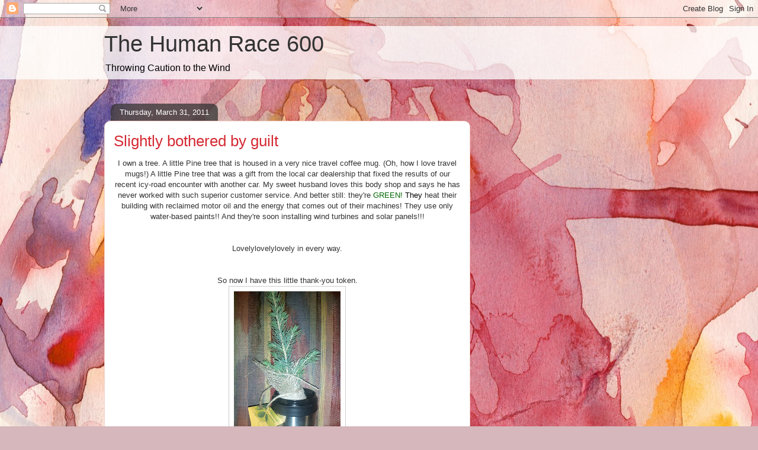

--- FILE ---
content_type: text/html; charset=UTF-8
request_url: https://thehumanrace600.blogspot.com/2011/03/slightly-bothered-by-guilt.html?showComment=1301570896137
body_size: 14046
content:
<!DOCTYPE html>
<html class='v2' dir='ltr' lang='en'>
<head>
<link href='https://www.blogger.com/static/v1/widgets/335934321-css_bundle_v2.css' rel='stylesheet' type='text/css'/>
<meta content='width=1100' name='viewport'/>
<meta content='text/html; charset=UTF-8' http-equiv='Content-Type'/>
<meta content='blogger' name='generator'/>
<link href='https://thehumanrace600.blogspot.com/favicon.ico' rel='icon' type='image/x-icon'/>
<link href='http://thehumanrace600.blogspot.com/2011/03/slightly-bothered-by-guilt.html' rel='canonical'/>
<link rel="alternate" type="application/atom+xml" title="The Human Race 600 - Atom" href="https://thehumanrace600.blogspot.com/feeds/posts/default" />
<link rel="alternate" type="application/rss+xml" title="The Human Race 600 - RSS" href="https://thehumanrace600.blogspot.com/feeds/posts/default?alt=rss" />
<link rel="service.post" type="application/atom+xml" title="The Human Race 600 - Atom" href="https://www.blogger.com/feeds/4509837894723271120/posts/default" />

<link rel="alternate" type="application/atom+xml" title="The Human Race 600 - Atom" href="https://thehumanrace600.blogspot.com/feeds/7911984654051392214/comments/default" />
<!--Can't find substitution for tag [blog.ieCssRetrofitLinks]-->
<link href='https://blogger.googleusercontent.com/img/b/R29vZ2xl/AVvXsEgWulaye65PdCS-sZ7q1tRmOc4LWxxjDPuQWx_jMcqCYBcIIousKhOUhR-oSsavSnG8NRFd5z1kreOQZmgJW2Y9q024dV5t75_3dp4EtMroHxlQiP8tjfo6PgEFnMF_pOT6xgUMuut3r0A/s320/tree.jpg' rel='image_src'/>
<meta content='http://thehumanrace600.blogspot.com/2011/03/slightly-bothered-by-guilt.html' property='og:url'/>
<meta content='Slightly bothered by guilt' property='og:title'/>
<meta content='I own a tree. A little Pine tree that is housed in a very nice travel coffee mug. (Oh, how I love travel mugs!) A little Pine tree that was ...' property='og:description'/>
<meta content='https://blogger.googleusercontent.com/img/b/R29vZ2xl/AVvXsEgWulaye65PdCS-sZ7q1tRmOc4LWxxjDPuQWx_jMcqCYBcIIousKhOUhR-oSsavSnG8NRFd5z1kreOQZmgJW2Y9q024dV5t75_3dp4EtMroHxlQiP8tjfo6PgEFnMF_pOT6xgUMuut3r0A/w1200-h630-p-k-no-nu/tree.jpg' property='og:image'/>
<title>The Human Race 600: Slightly bothered by guilt</title>
<style id='page-skin-1' type='text/css'><!--
/*
-----------------------------------------------
Blogger Template Style
Name:     Awesome Inc.
Designer: Tina Chen
URL:      tinachen.org
----------------------------------------------- */
/* Content
----------------------------------------------- */
body {
font: normal normal 13px Arial, Tahoma, Helvetica, FreeSans, sans-serif;
color: #333333;
background: #d5b7bc url(//themes.googleusercontent.com/image?id=0BwVBOzw_-hbMOGFhZWQ3YjgtZGZiZC00ODlhLWFkNmQtMzRmZmQzMjAxNTY0) repeat-x fixed center center /* Credit:jusant (http://www.istockphoto.com/googleimages.php?id=5359589&amp;platform=blogger) */;
}
html body .content-outer {
min-width: 0;
max-width: 100%;
width: 100%;
}
a:link {
text-decoration: none;
color: #d52a33;
}
a:visited {
text-decoration: none;
color: #7d181e;
}
a:hover {
text-decoration: underline;
color: #d52a33;
}
.body-fauxcolumn-outer .cap-top {
position: absolute;
z-index: 1;
height: 276px;
width: 100%;
background: transparent none repeat-x scroll top left;
_background-image: none;
}
/* Columns
----------------------------------------------- */
.content-inner {
padding: 0;
}
.header-inner .section {
margin: 0 16px;
}
.tabs-inner .section {
margin: 0 16px;
}
.main-inner {
padding-top: 60px;
}
.main-inner .column-center-inner,
.main-inner .column-left-inner,
.main-inner .column-right-inner {
padding: 0 5px;
}
*+html body .main-inner .column-center-inner {
margin-top: -60px;
}
#layout .main-inner .column-center-inner {
margin-top: 0;
}
/* Header
----------------------------------------------- */
.header-outer {
margin: 14px 0 10px 0;
background: transparent url(//www.blogblog.com/1kt/awesomeinc/header_gradient_artsy.png) repeat scroll 0 0;
}
.Header h1 {
font: normal normal 38px Arial, Tahoma, Helvetica, FreeSans, sans-serif;
color: #333333;
text-shadow: 0 0 -1px #000000;
}
.Header h1 a {
color: #333333;
}
.Header .description {
font: normal normal 16px Arial, Tahoma, Helvetica, FreeSans, sans-serif;
color: #000000;
}
.header-inner .Header .titlewrapper,
.header-inner .Header .descriptionwrapper {
padding-left: 0;
padding-right: 0;
margin-bottom: 0;
}
.header-inner .Header .titlewrapper {
padding-top: 9px;
}
/* Tabs
----------------------------------------------- */
.tabs-outer {
overflow: hidden;
position: relative;
background: transparent url(//www.blogblog.com/1kt/awesomeinc/tabs_gradient_artsy.png) repeat scroll 0 0;
}
#layout .tabs-outer {
overflow: visible;
}
.tabs-cap-top, .tabs-cap-bottom {
position: absolute;
width: 100%;
border-top: 1px solid #ce5f70;
}
.tabs-cap-bottom {
bottom: 0;
}
.tabs-inner .widget li a {
display: inline-block;
margin: 0;
padding: .6em 1.5em;
font: normal normal 13px Arial, Tahoma, Helvetica, FreeSans, sans-serif;
color: #ffffff;
border-top: 1px solid #ce5f70;
border-bottom: 1px solid #ce5f70;
border-left: 1px solid #ce5f70;
height: 16px;
line-height: 16px;
}
.tabs-inner .widget li:last-child a {
border-right: 1px solid #ce5f70;
}
.tabs-inner .widget li.selected a, .tabs-inner .widget li a:hover {
background: #000000 url(//www.blogblog.com/1kt/awesomeinc/tabs_gradient_artsy.png) repeat-x scroll 0 -100px;
color: #ffffff;
}
/* Headings
----------------------------------------------- */
h2 {
font: normal bold 14px Arial, Tahoma, Helvetica, FreeSans, sans-serif;
color: #ffffff;
}
/* Widgets
----------------------------------------------- */
.main-inner .section {
margin: 0 27px;
padding: 0;
}
.main-inner .column-left-outer,
.main-inner .column-right-outer {
margin-top: 0;
}
#layout .main-inner .column-left-outer,
#layout .main-inner .column-right-outer {
margin-top: 0;
}
.main-inner .column-left-inner,
.main-inner .column-right-inner {
background: transparent url(//www.blogblog.com/1kt/awesomeinc/tabs_gradient_artsy.png) repeat 0 0;
-moz-box-shadow: 0 0 0 rgba(0, 0, 0, .2);
-webkit-box-shadow: 0 0 0 rgba(0, 0, 0, .2);
-goog-ms-box-shadow: 0 0 0 rgba(0, 0, 0, .2);
box-shadow: 0 0 0 rgba(0, 0, 0, .2);
-moz-border-radius: 10px;
-webkit-border-radius: 10px;
-goog-ms-border-radius: 10px;
border-radius: 10px;
}
#layout .main-inner .column-left-inner,
#layout .main-inner .column-right-inner {
margin-top: 0;
}
.sidebar .widget {
font: normal normal 13px Arial, Tahoma, Helvetica, FreeSans, sans-serif;
color: #ffffff;
}
.sidebar .widget a:link {
color: #dab7bc;
}
.sidebar .widget a:visited {
color: #dac399;
}
.sidebar .widget a:hover {
color: #dab7bc;
}
.sidebar .widget h2 {
text-shadow: 0 0 -1px #000000;
}
.main-inner .widget {
background-color: transparent;
border: 1px solid transparent;
padding: 0 0 15px;
margin: 20px -16px;
-moz-box-shadow: 0 0 0 rgba(0, 0, 0, .2);
-webkit-box-shadow: 0 0 0 rgba(0, 0, 0, .2);
-goog-ms-box-shadow: 0 0 0 rgba(0, 0, 0, .2);
box-shadow: 0 0 0 rgba(0, 0, 0, .2);
-moz-border-radius: 10px;
-webkit-border-radius: 10px;
-goog-ms-border-radius: 10px;
border-radius: 10px;
}
.main-inner .widget h2 {
margin: 0 -0;
padding: .6em 0 .5em;
border-bottom: 1px solid transparent;
}
.footer-inner .widget h2 {
padding: 0 0 .4em;
border-bottom: 1px solid transparent;
}
.main-inner .widget h2 + div, .footer-inner .widget h2 + div {
border-top: 0 solid transparent;
padding-top: 8px;
}
.main-inner .widget .widget-content {
margin: 0 -0;
padding: 7px 0 0;
}
.main-inner .widget ul, .main-inner .widget #ArchiveList ul.flat {
margin: -8px -15px 0;
padding: 0;
list-style: none;
}
.main-inner .widget #ArchiveList {
margin: -8px 0 0;
}
.main-inner .widget ul li, .main-inner .widget #ArchiveList ul.flat li {
padding: .5em 15px;
text-indent: 0;
color: #ffffff;
border-top: 0 solid transparent;
border-bottom: 1px solid transparent;
}
.main-inner .widget #ArchiveList ul li {
padding-top: .25em;
padding-bottom: .25em;
}
.main-inner .widget ul li:first-child, .main-inner .widget #ArchiveList ul.flat li:first-child {
border-top: none;
}
.main-inner .widget ul li:last-child, .main-inner .widget #ArchiveList ul.flat li:last-child {
border-bottom: none;
}
.post-body {
position: relative;
}
.main-inner .widget .post-body ul {
padding: 0 2.5em;
margin: .5em 0;
list-style: disc;
}
.main-inner .widget .post-body ul li {
padding: 0.25em 0;
margin-bottom: .25em;
color: #333333;
border: none;
}
.footer-inner .widget ul {
padding: 0;
list-style: none;
}
.widget .zippy {
color: #ffffff;
}
/* Posts
----------------------------------------------- */
body .main-inner .Blog {
padding: 0;
margin-bottom: 1em;
background-color: transparent;
border: none;
-moz-box-shadow: 0 0 0 rgba(0, 0, 0, 0);
-webkit-box-shadow: 0 0 0 rgba(0, 0, 0, 0);
-goog-ms-box-shadow: 0 0 0 rgba(0, 0, 0, 0);
box-shadow: 0 0 0 rgba(0, 0, 0, 0);
}
.main-inner .section:last-child .Blog:last-child {
padding: 0;
margin-bottom: 1em;
}
.main-inner .widget h2.date-header {
margin: 0 -15px 1px;
padding: 0 0 0 0;
font: normal normal 13px Arial, Tahoma, Helvetica, FreeSans, sans-serif;
color: #ffffff;
background: transparent url(//www.blogblog.com/1kt/awesomeinc/tabs_gradient_artsy.png) repeat fixed center center;
border-top: 0 solid transparent;
border-bottom: 1px solid transparent;
-moz-border-radius-topleft: 10px;
-moz-border-radius-topright: 10px;
-webkit-border-top-left-radius: 10px;
-webkit-border-top-right-radius: 10px;
border-top-left-radius: 10px;
border-top-right-radius: 10px;
position: absolute;
bottom: 100%;
left: 25px;
text-shadow: 0 0 -1px #000000;
}
.main-inner .widget h2.date-header span {
font: normal normal 13px Arial, Tahoma, Helvetica, FreeSans, sans-serif;
display: block;
padding: .5em 15px;
border-left: 0 solid transparent;
border-right: 0 solid transparent;
}
.date-outer {
position: relative;
margin: 60px 0 20px;
padding: 0 15px;
background-color: #ffffff;
border: 1px solid #f4d3cc;
-moz-box-shadow: 0 0 0 rgba(0, 0, 0, .2);
-webkit-box-shadow: 0 0 0 rgba(0, 0, 0, .2);
-goog-ms-box-shadow: 0 0 0 rgba(0, 0, 0, .2);
box-shadow: 0 0 0 rgba(0, 0, 0, .2);
-moz-border-radius: 10px;
-webkit-border-radius: 10px;
-goog-ms-border-radius: 10px;
border-radius: 10px;
}
.date-outer:first-child {
margin-top: 0;
}
.date-outer:last-child {
margin-bottom: 0;
-moz-border-radius-bottomleft: 0;
-moz-border-radius-bottomright: 0;
-webkit-border-bottom-left-radius: 0;
-webkit-border-bottom-right-radius: 0;
-goog-ms-border-bottom-left-radius: 0;
-goog-ms-border-bottom-right-radius: 0;
border-bottom-left-radius: 0;
border-bottom-right-radius: 0;
}
.date-posts {
margin: 0 -0;
padding: 0 0;
clear: both;
}
.post-outer, .inline-ad {
border-top: 1px solid #f4d3cc;
margin: 0 -0;
padding: 15px 0;
}
.post-outer {
padding-bottom: 10px;
}
.post-outer:first-child {
padding-top: 10px;
border-top: none;
}
.post-outer:last-child, .inline-ad:last-child {
border-bottom: none;
}
.post-body {
position: relative;
}
.post-body img {
padding: 8px;
background: #ffffff;
border: 1px solid #cccccc;
-moz-box-shadow: 0 0 0 rgba(0, 0, 0, .2);
-webkit-box-shadow: 0 0 0 rgba(0, 0, 0, .2);
box-shadow: 0 0 0 rgba(0, 0, 0, .2);
-moz-border-radius: 0;
-webkit-border-radius: 0;
border-radius: 0;
}
h3.post-title, h4 {
font: normal normal 26px Arial, Tahoma, Helvetica, FreeSans, sans-serif;
color: #d52a33;
}
h3.post-title a {
font: normal normal 26px Arial, Tahoma, Helvetica, FreeSans, sans-serif;
color: #d52a33;
}
h3.post-title a:hover {
color: #d52a33;
text-decoration: underline;
}
.post-header {
margin: 0 0 1em;
}
.post-body {
line-height: 1.4;
}
.post-outer h2 {
color: #333333;
}
.post-footer {
margin: 1.5em 0 0;
}
#blog-pager {
padding: 15px;
font-size: 120%;
background-color: #ffffff;
border: 1px solid transparent;
-moz-box-shadow: 0 0 0 rgba(0, 0, 0, .2);
-webkit-box-shadow: 0 0 0 rgba(0, 0, 0, .2);
-goog-ms-box-shadow: 0 0 0 rgba(0, 0, 0, .2);
box-shadow: 0 0 0 rgba(0, 0, 0, .2);
-moz-border-radius: 10px;
-webkit-border-radius: 10px;
-goog-ms-border-radius: 10px;
border-radius: 10px;
-moz-border-radius-topleft: 0;
-moz-border-radius-topright: 0;
-webkit-border-top-left-radius: 0;
-webkit-border-top-right-radius: 0;
-goog-ms-border-top-left-radius: 0;
-goog-ms-border-top-right-radius: 0;
border-top-left-radius: 0;
border-top-right-radius-topright: 0;
margin-top: 0;
}
.blog-feeds, .post-feeds {
margin: 1em 0;
text-align: center;
color: #333333;
}
.blog-feeds a, .post-feeds a {
color: #ffffff;
}
.blog-feeds a:visited, .post-feeds a:visited {
color: #ffffff;
}
.blog-feeds a:hover, .post-feeds a:hover {
color: #ffffff;
}
.post-outer .comments {
margin-top: 2em;
}
/* Comments
----------------------------------------------- */
.comments .comments-content .icon.blog-author {
background-repeat: no-repeat;
background-image: url([data-uri]);
}
.comments .comments-content .loadmore a {
border-top: 1px solid #ce5f70;
border-bottom: 1px solid #ce5f70;
}
.comments .continue {
border-top: 2px solid #ce5f70;
}
/* Footer
----------------------------------------------- */
.footer-outer {
margin: -0 0 -1px;
padding: 0 0 0;
color: #333333;
overflow: hidden;
}
.footer-fauxborder-left {
border-top: 1px solid transparent;
background: transparent url(//www.blogblog.com/1kt/awesomeinc/header_gradient_artsy.png) repeat scroll 0 0;
-moz-box-shadow: 0 0 0 rgba(0, 0, 0, .2);
-webkit-box-shadow: 0 0 0 rgba(0, 0, 0, .2);
-goog-ms-box-shadow: 0 0 0 rgba(0, 0, 0, .2);
box-shadow: 0 0 0 rgba(0, 0, 0, .2);
margin: 0 -0;
}
/* Mobile
----------------------------------------------- */
body.mobile {
background-size: 100% auto;
}
.mobile .body-fauxcolumn-outer {
background: transparent none repeat scroll top left;
}
*+html body.mobile .main-inner .column-center-inner {
margin-top: 0;
}
.mobile .main-inner .widget {
padding: 0 0 15px;
}
.mobile .main-inner .widget h2 + div,
.mobile .footer-inner .widget h2 + div {
border-top: none;
padding-top: 0;
}
.mobile .footer-inner .widget h2 {
padding: 0.5em 0;
border-bottom: none;
}
.mobile .main-inner .widget .widget-content {
margin: 0;
padding: 7px 0 0;
}
.mobile .main-inner .widget ul,
.mobile .main-inner .widget #ArchiveList ul.flat {
margin: 0 -15px 0;
}
.mobile .main-inner .widget h2.date-header {
left: 0;
}
.mobile .date-header span {
padding: 0.4em 0;
}
.mobile .date-outer:first-child {
margin-bottom: 0;
border: 1px solid #f4d3cc;
-moz-border-radius-topleft: 10px;
-moz-border-radius-topright: 10px;
-webkit-border-top-left-radius: 10px;
-webkit-border-top-right-radius: 10px;
-goog-ms-border-top-left-radius: 10px;
-goog-ms-border-top-right-radius: 10px;
border-top-left-radius: 10px;
border-top-right-radius: 10px;
}
.mobile .date-outer {
border-color: #f4d3cc;
border-width: 0 1px 1px;
}
.mobile .date-outer:last-child {
margin-bottom: 0;
}
.mobile .main-inner {
padding: 0;
}
.mobile .header-inner .section {
margin: 0;
}
.mobile .post-outer, .mobile .inline-ad {
padding: 5px 0;
}
.mobile .tabs-inner .section {
margin: 0 10px;
}
.mobile .main-inner .widget h2 {
margin: 0;
padding: 0;
}
.mobile .main-inner .widget h2.date-header span {
padding: 0;
}
.mobile .main-inner .widget .widget-content {
margin: 0;
padding: 7px 0 0;
}
.mobile #blog-pager {
border: 1px solid transparent;
background: transparent url(//www.blogblog.com/1kt/awesomeinc/header_gradient_artsy.png) repeat scroll 0 0;
}
.mobile .main-inner .column-left-inner,
.mobile .main-inner .column-right-inner {
background: transparent url(//www.blogblog.com/1kt/awesomeinc/tabs_gradient_artsy.png) repeat 0 0;
-moz-box-shadow: none;
-webkit-box-shadow: none;
-goog-ms-box-shadow: none;
box-shadow: none;
}
.mobile .date-posts {
margin: 0;
padding: 0;
}
.mobile .footer-fauxborder-left {
margin: 0;
border-top: inherit;
}
.mobile .main-inner .section:last-child .Blog:last-child {
margin-bottom: 0;
}
.mobile-index-contents {
color: #333333;
}
.mobile .mobile-link-button {
background: #d52a33 url(//www.blogblog.com/1kt/awesomeinc/tabs_gradient_artsy.png) repeat scroll 0 0;
}
.mobile-link-button a:link, .mobile-link-button a:visited {
color: #ffffff;
}
.mobile .tabs-inner .PageList .widget-content {
background: transparent;
border-top: 1px solid;
border-color: #ce5f70;
color: #ffffff;
}
.mobile .tabs-inner .PageList .widget-content .pagelist-arrow {
border-left: 1px solid #ce5f70;
}

--></style>
<style id='template-skin-1' type='text/css'><!--
body {
min-width: 960px;
}
.content-outer, .content-fauxcolumn-outer, .region-inner {
min-width: 960px;
max-width: 960px;
_width: 960px;
}
.main-inner .columns {
padding-left: 0;
padding-right: 310px;
}
.main-inner .fauxcolumn-center-outer {
left: 0;
right: 310px;
/* IE6 does not respect left and right together */
_width: expression(this.parentNode.offsetWidth -
parseInt("0") -
parseInt("310px") + 'px');
}
.main-inner .fauxcolumn-left-outer {
width: 0;
}
.main-inner .fauxcolumn-right-outer {
width: 310px;
}
.main-inner .column-left-outer {
width: 0;
right: 100%;
margin-left: -0;
}
.main-inner .column-right-outer {
width: 310px;
margin-right: -310px;
}
#layout {
min-width: 0;
}
#layout .content-outer {
min-width: 0;
width: 800px;
}
#layout .region-inner {
min-width: 0;
width: auto;
}
body#layout div.add_widget {
padding: 8px;
}
body#layout div.add_widget a {
margin-left: 32px;
}
--></style>
<style>
    body {background-image:url(\/\/themes.googleusercontent.com\/image?id=0BwVBOzw_-hbMOGFhZWQ3YjgtZGZiZC00ODlhLWFkNmQtMzRmZmQzMjAxNTY0);}
    
@media (max-width: 200px) { body {background-image:url(\/\/themes.googleusercontent.com\/image?id=0BwVBOzw_-hbMOGFhZWQ3YjgtZGZiZC00ODlhLWFkNmQtMzRmZmQzMjAxNTY0&options=w200);}}
@media (max-width: 400px) and (min-width: 201px) { body {background-image:url(\/\/themes.googleusercontent.com\/image?id=0BwVBOzw_-hbMOGFhZWQ3YjgtZGZiZC00ODlhLWFkNmQtMzRmZmQzMjAxNTY0&options=w400);}}
@media (max-width: 800px) and (min-width: 401px) { body {background-image:url(\/\/themes.googleusercontent.com\/image?id=0BwVBOzw_-hbMOGFhZWQ3YjgtZGZiZC00ODlhLWFkNmQtMzRmZmQzMjAxNTY0&options=w800);}}
@media (max-width: 1200px) and (min-width: 801px) { body {background-image:url(\/\/themes.googleusercontent.com\/image?id=0BwVBOzw_-hbMOGFhZWQ3YjgtZGZiZC00ODlhLWFkNmQtMzRmZmQzMjAxNTY0&options=w1200);}}
/* Last tag covers anything over one higher than the previous max-size cap. */
@media (min-width: 1201px) { body {background-image:url(\/\/themes.googleusercontent.com\/image?id=0BwVBOzw_-hbMOGFhZWQ3YjgtZGZiZC00ODlhLWFkNmQtMzRmZmQzMjAxNTY0&options=w1600);}}
  </style>
<link href='https://www.blogger.com/dyn-css/authorization.css?targetBlogID=4509837894723271120&amp;zx=f46c65fa-ff4e-4dc5-8e2f-a60a1fa99de1' media='none' onload='if(media!=&#39;all&#39;)media=&#39;all&#39;' rel='stylesheet'/><noscript><link href='https://www.blogger.com/dyn-css/authorization.css?targetBlogID=4509837894723271120&amp;zx=f46c65fa-ff4e-4dc5-8e2f-a60a1fa99de1' rel='stylesheet'/></noscript>
<meta name='google-adsense-platform-account' content='ca-host-pub-1556223355139109'/>
<meta name='google-adsense-platform-domain' content='blogspot.com'/>

</head>
<body class='loading variant-artsy'>
<div class='navbar section' id='navbar' name='Navbar'><div class='widget Navbar' data-version='1' id='Navbar1'><script type="text/javascript">
    function setAttributeOnload(object, attribute, val) {
      if(window.addEventListener) {
        window.addEventListener('load',
          function(){ object[attribute] = val; }, false);
      } else {
        window.attachEvent('onload', function(){ object[attribute] = val; });
      }
    }
  </script>
<div id="navbar-iframe-container"></div>
<script type="text/javascript" src="https://apis.google.com/js/platform.js"></script>
<script type="text/javascript">
      gapi.load("gapi.iframes:gapi.iframes.style.bubble", function() {
        if (gapi.iframes && gapi.iframes.getContext) {
          gapi.iframes.getContext().openChild({
              url: 'https://www.blogger.com/navbar/4509837894723271120?po\x3d7911984654051392214\x26origin\x3dhttps://thehumanrace600.blogspot.com',
              where: document.getElementById("navbar-iframe-container"),
              id: "navbar-iframe"
          });
        }
      });
    </script><script type="text/javascript">
(function() {
var script = document.createElement('script');
script.type = 'text/javascript';
script.src = '//pagead2.googlesyndication.com/pagead/js/google_top_exp.js';
var head = document.getElementsByTagName('head')[0];
if (head) {
head.appendChild(script);
}})();
</script>
</div></div>
<div class='body-fauxcolumns'>
<div class='fauxcolumn-outer body-fauxcolumn-outer'>
<div class='cap-top'>
<div class='cap-left'></div>
<div class='cap-right'></div>
</div>
<div class='fauxborder-left'>
<div class='fauxborder-right'></div>
<div class='fauxcolumn-inner'>
</div>
</div>
<div class='cap-bottom'>
<div class='cap-left'></div>
<div class='cap-right'></div>
</div>
</div>
</div>
<div class='content'>
<div class='content-fauxcolumns'>
<div class='fauxcolumn-outer content-fauxcolumn-outer'>
<div class='cap-top'>
<div class='cap-left'></div>
<div class='cap-right'></div>
</div>
<div class='fauxborder-left'>
<div class='fauxborder-right'></div>
<div class='fauxcolumn-inner'>
</div>
</div>
<div class='cap-bottom'>
<div class='cap-left'></div>
<div class='cap-right'></div>
</div>
</div>
</div>
<div class='content-outer'>
<div class='content-cap-top cap-top'>
<div class='cap-left'></div>
<div class='cap-right'></div>
</div>
<div class='fauxborder-left content-fauxborder-left'>
<div class='fauxborder-right content-fauxborder-right'></div>
<div class='content-inner'>
<header>
<div class='header-outer'>
<div class='header-cap-top cap-top'>
<div class='cap-left'></div>
<div class='cap-right'></div>
</div>
<div class='fauxborder-left header-fauxborder-left'>
<div class='fauxborder-right header-fauxborder-right'></div>
<div class='region-inner header-inner'>
<div class='header section' id='header' name='Header'><div class='widget Header' data-version='1' id='Header1'>
<div id='header-inner'>
<div class='titlewrapper'>
<h1 class='title'>
<a href='https://thehumanrace600.blogspot.com/'>
The Human Race 600
</a>
</h1>
</div>
<div class='descriptionwrapper'>
<p class='description'><span>Throwing Caution to the Wind</span></p>
</div>
</div>
</div></div>
</div>
</div>
<div class='header-cap-bottom cap-bottom'>
<div class='cap-left'></div>
<div class='cap-right'></div>
</div>
</div>
</header>
<div class='tabs-outer'>
<div class='tabs-cap-top cap-top'>
<div class='cap-left'></div>
<div class='cap-right'></div>
</div>
<div class='fauxborder-left tabs-fauxborder-left'>
<div class='fauxborder-right tabs-fauxborder-right'></div>
<div class='region-inner tabs-inner'>
<div class='tabs no-items section' id='crosscol' name='Cross-Column'></div>
<div class='tabs no-items section' id='crosscol-overflow' name='Cross-Column 2'></div>
</div>
</div>
<div class='tabs-cap-bottom cap-bottom'>
<div class='cap-left'></div>
<div class='cap-right'></div>
</div>
</div>
<div class='main-outer'>
<div class='main-cap-top cap-top'>
<div class='cap-left'></div>
<div class='cap-right'></div>
</div>
<div class='fauxborder-left main-fauxborder-left'>
<div class='fauxborder-right main-fauxborder-right'></div>
<div class='region-inner main-inner'>
<div class='columns fauxcolumns'>
<div class='fauxcolumn-outer fauxcolumn-center-outer'>
<div class='cap-top'>
<div class='cap-left'></div>
<div class='cap-right'></div>
</div>
<div class='fauxborder-left'>
<div class='fauxborder-right'></div>
<div class='fauxcolumn-inner'>
</div>
</div>
<div class='cap-bottom'>
<div class='cap-left'></div>
<div class='cap-right'></div>
</div>
</div>
<div class='fauxcolumn-outer fauxcolumn-left-outer'>
<div class='cap-top'>
<div class='cap-left'></div>
<div class='cap-right'></div>
</div>
<div class='fauxborder-left'>
<div class='fauxborder-right'></div>
<div class='fauxcolumn-inner'>
</div>
</div>
<div class='cap-bottom'>
<div class='cap-left'></div>
<div class='cap-right'></div>
</div>
</div>
<div class='fauxcolumn-outer fauxcolumn-right-outer'>
<div class='cap-top'>
<div class='cap-left'></div>
<div class='cap-right'></div>
</div>
<div class='fauxborder-left'>
<div class='fauxborder-right'></div>
<div class='fauxcolumn-inner'>
</div>
</div>
<div class='cap-bottom'>
<div class='cap-left'></div>
<div class='cap-right'></div>
</div>
</div>
<!-- corrects IE6 width calculation -->
<div class='columns-inner'>
<div class='column-center-outer'>
<div class='column-center-inner'>
<div class='main section' id='main' name='Main'><div class='widget Blog' data-version='1' id='Blog1'>
<div class='blog-posts hfeed'>

          <div class="date-outer">
        
<h2 class='date-header'><span>Thursday, March 31, 2011</span></h2>

          <div class="date-posts">
        
<div class='post-outer'>
<div class='post hentry uncustomized-post-template' itemprop='blogPost' itemscope='itemscope' itemtype='http://schema.org/BlogPosting'>
<meta content='https://blogger.googleusercontent.com/img/b/R29vZ2xl/AVvXsEgWulaye65PdCS-sZ7q1tRmOc4LWxxjDPuQWx_jMcqCYBcIIousKhOUhR-oSsavSnG8NRFd5z1kreOQZmgJW2Y9q024dV5t75_3dp4EtMroHxlQiP8tjfo6PgEFnMF_pOT6xgUMuut3r0A/s320/tree.jpg' itemprop='image_url'/>
<meta content='4509837894723271120' itemprop='blogId'/>
<meta content='7911984654051392214' itemprop='postId'/>
<a name='7911984654051392214'></a>
<h3 class='post-title entry-title' itemprop='name'>
Slightly bothered by guilt
</h3>
<div class='post-header'>
<div class='post-header-line-1'></div>
</div>
<div class='post-body entry-content' id='post-body-7911984654051392214' itemprop='description articleBody'>
<div align="center">I own a tree. A little Pine tree that is housed in a very nice travel coffee mug. (Oh, how I love travel mugs!) A little Pine tree that was a gift from the local car dealership that fixed the results of our recent icy-road encounter with another car. My sweet husband loves this body shop and says he has never worked with such superior customer service. And better still: they're <span style="color:#000000;"><span style="color:#006600;">GREEN! </span>They</span> heat their building with reclaimed motor oil and the energy that comes out of their machines! They use only water-based paints!! And they're soon installing wind turbines and solar panels!!! </div><br /><div align="center"></div><br /><div align="center">Lovelylovelylovely in every way.</div><br /><div align="center"></div><br /><div align="center">So now I have this little thank-you token.</div><img alt="" border="0" id="BLOGGER_PHOTO_ID_5590198950378754482" src="https://blogger.googleusercontent.com/img/b/R29vZ2xl/AVvXsEgWulaye65PdCS-sZ7q1tRmOc4LWxxjDPuQWx_jMcqCYBcIIousKhOUhR-oSsavSnG8NRFd5z1kreOQZmgJW2Y9q024dV5t75_3dp4EtMroHxlQiP8tjfo6PgEFnMF_pOT6xgUMuut3r0A/s320/tree.jpg" style="TEXT-ALIGN: center; MARGIN: 0px auto 10px; WIDTH: 180px; DISPLAY: block; HEIGHT: 320px; CURSOR: hand" /> <br /><div align="center"></div><br /><div align="center">Just between us? I despise Pine trees. There are three in the corner of my yard and I've been threatening to cut them down for eleven years. They just look so unkempt. </div><br /><div align="center"></div><br /><div align="center">I really have thought about planting this new little life - on someone else's property. It's a cute baby, so I can't just throw it away, you know. </div><br /><div align="center"></div><br /><div align="center">Maybe I'll sneak over to a patch of woods near my work tomorrow and if no one reports me for suspicious activity, I'll plant it there. </div><br /><div align="center">I DO love nature. </div><br /><div align="center">I DO love companies who work green. </div><br /><div align="center">I DO love most trees.</div><br /><div align="center">And I do <em><strong>really, really</strong></em> want to be able to use that travel mug. </div><br /><center></center>
<div style='clear: both;'></div>
</div>
<div class='post-footer'>
<div class='post-footer-line post-footer-line-1'>
<span class='post-author vcard'>
Posted by
<span class='fn' itemprop='author' itemscope='itemscope' itemtype='http://schema.org/Person'>
<meta content='https://www.blogger.com/profile/11172990197662644455' itemprop='url'/>
<a class='g-profile' href='https://www.blogger.com/profile/11172990197662644455' rel='author' title='author profile'>
<span itemprop='name'>Caution/Lisa</span>
</a>
</span>
</span>
<span class='post-timestamp'>
at
<meta content='http://thehumanrace600.blogspot.com/2011/03/slightly-bothered-by-guilt.html' itemprop='url'/>
<a class='timestamp-link' href='https://thehumanrace600.blogspot.com/2011/03/slightly-bothered-by-guilt.html' rel='bookmark' title='permanent link'><abbr class='published' itemprop='datePublished' title='2011-03-31T06:50:00-04:00'>6:50&#8239;AM</abbr></a>
</span>
<span class='post-comment-link'>
</span>
<span class='post-icons'>
<span class='item-control blog-admin pid-1482395055'>
<a href='https://www.blogger.com/post-edit.g?blogID=4509837894723271120&postID=7911984654051392214&from=pencil' title='Edit Post'>
<img alt='' class='icon-action' height='18' src='https://resources.blogblog.com/img/icon18_edit_allbkg.gif' width='18'/>
</a>
</span>
</span>
<div class='post-share-buttons goog-inline-block'>
</div>
</div>
<div class='post-footer-line post-footer-line-2'>
<span class='post-labels'>
Labels:
<a href='https://thehumanrace600.blogspot.com/search/label/Milosch%27s%20Palace%20Collision%20Center' rel='tag'>Milosch&#39;s Palace Collision Center</a>,
<a href='https://thehumanrace600.blogspot.com/search/label/nature' rel='tag'>nature</a>
</span>
</div>
<div class='post-footer-line post-footer-line-3'>
<span class='post-location'>
</span>
</div>
</div>
</div>
<div class='comments' id='comments'>
<a name='comments'></a>
<h4>9 comments:</h4>
<div id='Blog1_comments-block-wrapper'>
<dl class='avatar-comment-indent' id='comments-block'>
<dt class='comment-author ' id='c2389244000906846496'>
<a name='c2389244000906846496'></a>
<div class="avatar-image-container vcard"><span dir="ltr"><a href="https://www.blogger.com/profile/06816159883380067920" target="" rel="nofollow" onclick="" class="avatar-hovercard" id="av-2389244000906846496-06816159883380067920"><img src="https://resources.blogblog.com/img/blank.gif" width="35" height="35" class="delayLoad" style="display: none;" longdesc="//blogger.googleusercontent.com/img/b/R29vZ2xl/AVvXsEiYcnHqLArIRy1csr3bxjUtYFHKZqPs5vYr8-bAyhpLPlhG5Z98KMkAELfLCGPKLc274fLpkdUnRY_7l0HVv7yEK934wlKqNB_Sr3L6vKGXRei_5KwPcZhDJjALgN19LXU/s45-c/100_2398.jpg" alt="" title="Laura~peach~">

<noscript><img src="//blogger.googleusercontent.com/img/b/R29vZ2xl/AVvXsEiYcnHqLArIRy1csr3bxjUtYFHKZqPs5vYr8-bAyhpLPlhG5Z98KMkAELfLCGPKLc274fLpkdUnRY_7l0HVv7yEK934wlKqNB_Sr3L6vKGXRei_5KwPcZhDJjALgN19LXU/s45-c/100_2398.jpg" width="35" height="35" class="photo" alt=""></noscript></a></span></div>
<a href='https://www.blogger.com/profile/06816159883380067920' rel='nofollow'>Laura~peach~</a>
said...
</dt>
<dd class='comment-body' id='Blog1_cmt-2389244000906846496'>
<p>
GIGGLES...i would plant it... far from the house preferably on someone elses property... we have two that are going ... soon i hope.  they have been needing to go for years... they are about 75 ft tall or more and very bad for the roof and of course are super close to the house...there used to be three... but... :) no guilt NO guilt no GUILT!  use that cup!
</p>
</dd>
<dd class='comment-footer'>
<span class='comment-timestamp'>
<a href='https://thehumanrace600.blogspot.com/2011/03/slightly-bothered-by-guilt.html?showComment=1301570896137#c2389244000906846496' title='comment permalink'>
March 31, 2011 at 7:28&#8239;AM
</a>
<span class='item-control blog-admin pid-806960613'>
<a class='comment-delete' href='https://www.blogger.com/comment/delete/4509837894723271120/2389244000906846496' title='Delete Comment'>
<img src='https://resources.blogblog.com/img/icon_delete13.gif'/>
</a>
</span>
</span>
</dd>
<dt class='comment-author ' id='c7070418987501417367'>
<a name='c7070418987501417367'></a>
<div class="avatar-image-container vcard"><span dir="ltr"><a href="https://www.blogger.com/profile/06816159883380067920" target="" rel="nofollow" onclick="" class="avatar-hovercard" id="av-7070418987501417367-06816159883380067920"><img src="https://resources.blogblog.com/img/blank.gif" width="35" height="35" class="delayLoad" style="display: none;" longdesc="//blogger.googleusercontent.com/img/b/R29vZ2xl/AVvXsEiYcnHqLArIRy1csr3bxjUtYFHKZqPs5vYr8-bAyhpLPlhG5Z98KMkAELfLCGPKLc274fLpkdUnRY_7l0HVv7yEK934wlKqNB_Sr3L6vKGXRei_5KwPcZhDJjALgN19LXU/s45-c/100_2398.jpg" alt="" title="Laura~peach~">

<noscript><img src="//blogger.googleusercontent.com/img/b/R29vZ2xl/AVvXsEiYcnHqLArIRy1csr3bxjUtYFHKZqPs5vYr8-bAyhpLPlhG5Z98KMkAELfLCGPKLc274fLpkdUnRY_7l0HVv7yEK934wlKqNB_Sr3L6vKGXRei_5KwPcZhDJjALgN19LXU/s45-c/100_2398.jpg" width="35" height="35" class="photo" alt=""></noscript></a></span></div>
<a href='https://www.blogger.com/profile/06816159883380067920' rel='nofollow'>Laura~peach~</a>
said...
</dt>
<dd class='comment-body' id='Blog1_cmt-7070418987501417367'>
<p>
ps there are about 15 on our property that need to go but the TWO are close. harump LOL
</p>
</dd>
<dd class='comment-footer'>
<span class='comment-timestamp'>
<a href='https://thehumanrace600.blogspot.com/2011/03/slightly-bothered-by-guilt.html?showComment=1301570955493#c7070418987501417367' title='comment permalink'>
March 31, 2011 at 7:29&#8239;AM
</a>
<span class='item-control blog-admin pid-806960613'>
<a class='comment-delete' href='https://www.blogger.com/comment/delete/4509837894723271120/7070418987501417367' title='Delete Comment'>
<img src='https://resources.blogblog.com/img/icon_delete13.gif'/>
</a>
</span>
</span>
</dd>
<dt class='comment-author ' id='c2557622076920968045'>
<a name='c2557622076920968045'></a>
<div class="avatar-image-container vcard"><span dir="ltr"><a href="https://www.blogger.com/profile/18115487928147732314" target="" rel="nofollow" onclick="" class="avatar-hovercard" id="av-2557622076920968045-18115487928147732314"><img src="https://resources.blogblog.com/img/blank.gif" width="25" height="29" class="delayLoad" style="display: none;" longdesc="//blogger.googleusercontent.com/img/b/R29vZ2xl/AVvXsEiSu8aTLsen6loE5pSkNTiX5h8gJwuz3L4obF4k3LA8chWldzBRG1GkOMxvBxbeXs61QTvI1ZTTYHwNLgHd0nWEgrVDhXJUdF_5Uakq9XUH5rkGObDM-Mh04CC2Jr5DpCk/s29/IMG_5649.JPG" alt="" title="Busy Bee Suz">

<noscript><img src="//blogger.googleusercontent.com/img/b/R29vZ2xl/AVvXsEiSu8aTLsen6loE5pSkNTiX5h8gJwuz3L4obF4k3LA8chWldzBRG1GkOMxvBxbeXs61QTvI1ZTTYHwNLgHd0nWEgrVDhXJUdF_5Uakq9XUH5rkGObDM-Mh04CC2Jr5DpCk/s29/IMG_5649.JPG" width="25" height="29" class="photo" alt=""></noscript></a></span></div>
<a href='https://www.blogger.com/profile/18115487928147732314' rel='nofollow'>Busy Bee Suz</a>
said...
</dt>
<dd class='comment-body' id='Blog1_cmt-2557622076920968045'>
<p>
I love that place too....awesome for them...awesome for our planet. <br />Go plant the tree...who is gonna stop you?
</p>
</dd>
<dd class='comment-footer'>
<span class='comment-timestamp'>
<a href='https://thehumanrace600.blogspot.com/2011/03/slightly-bothered-by-guilt.html?showComment=1301579793436#c2557622076920968045' title='comment permalink'>
March 31, 2011 at 9:56&#8239;AM
</a>
<span class='item-control blog-admin pid-98826590'>
<a class='comment-delete' href='https://www.blogger.com/comment/delete/4509837894723271120/2557622076920968045' title='Delete Comment'>
<img src='https://resources.blogblog.com/img/icon_delete13.gif'/>
</a>
</span>
</span>
</dd>
<dt class='comment-author ' id='c846997255720308730'>
<a name='c846997255720308730'></a>
<div class="avatar-image-container vcard"><span dir="ltr"><a href="https://www.blogger.com/profile/08886045805509904850" target="" rel="nofollow" onclick="" class="avatar-hovercard" id="av-846997255720308730-08886045805509904850"><img src="https://resources.blogblog.com/img/blank.gif" width="35" height="35" class="delayLoad" style="display: none;" longdesc="//blogger.googleusercontent.com/img/b/R29vZ2xl/AVvXsEj8sfpHrx42I2KcUJgy-vvdG52Cp-z4vaKzh0bzEQm1OwwhUNgmSlkAgTFaA3HMni0wtbXTJ5S6zZ4dM4TRpqgayYX1g6pFXk1jtHqFETTdoGug80FrT2Bua3JQ3eJ-4FA/s45-c/Princess-Minnie-Mouse.png" alt="" title="Noe Noe Girl...A Queen of all Trades.">

<noscript><img src="//blogger.googleusercontent.com/img/b/R29vZ2xl/AVvXsEj8sfpHrx42I2KcUJgy-vvdG52Cp-z4vaKzh0bzEQm1OwwhUNgmSlkAgTFaA3HMni0wtbXTJ5S6zZ4dM4TRpqgayYX1g6pFXk1jtHqFETTdoGug80FrT2Bua3JQ3eJ-4FA/s45-c/Princess-Minnie-Mouse.png" width="35" height="35" class="photo" alt=""></noscript></a></span></div>
<a href='https://www.blogger.com/profile/08886045805509904850' rel='nofollow'>Noe Noe Girl...A Queen of all Trades.</a>
said...
</dt>
<dd class='comment-body' id='Blog1_cmt-846997255720308730'>
<p>
Be Green...pass the little tree on to someone. It&#39;ll make a nice gift!<br />&lt;&gt;&lt;
</p>
</dd>
<dd class='comment-footer'>
<span class='comment-timestamp'>
<a href='https://thehumanrace600.blogspot.com/2011/03/slightly-bothered-by-guilt.html?showComment=1301579895912#c846997255720308730' title='comment permalink'>
March 31, 2011 at 9:58&#8239;AM
</a>
<span class='item-control blog-admin pid-468934875'>
<a class='comment-delete' href='https://www.blogger.com/comment/delete/4509837894723271120/846997255720308730' title='Delete Comment'>
<img src='https://resources.blogblog.com/img/icon_delete13.gif'/>
</a>
</span>
</span>
</dd>
<dt class='comment-author ' id='c3444540934090956097'>
<a name='c3444540934090956097'></a>
<div class="avatar-image-container avatar-stock"><span dir="ltr"><a href="https://www.blogger.com/profile/16036374022323687122" target="" rel="nofollow" onclick="" class="avatar-hovercard" id="av-3444540934090956097-16036374022323687122"><img src="//www.blogger.com/img/blogger_logo_round_35.png" width="35" height="35" alt="" title="Unknown">

</a></span></div>
<a href='https://www.blogger.com/profile/16036374022323687122' rel='nofollow'>Unknown</a>
said...
</dt>
<dd class='comment-body' id='Blog1_cmt-3444540934090956097'>
<p>
It&#39;s time to plant it in a bigger sippy cup!
</p>
</dd>
<dd class='comment-footer'>
<span class='comment-timestamp'>
<a href='https://thehumanrace600.blogspot.com/2011/03/slightly-bothered-by-guilt.html?showComment=1301582276917#c3444540934090956097' title='comment permalink'>
March 31, 2011 at 10:37&#8239;AM
</a>
<span class='item-control blog-admin pid-652776844'>
<a class='comment-delete' href='https://www.blogger.com/comment/delete/4509837894723271120/3444540934090956097' title='Delete Comment'>
<img src='https://resources.blogblog.com/img/icon_delete13.gif'/>
</a>
</span>
</span>
</dd>
<dt class='comment-author ' id='c526638121780312134'>
<a name='c526638121780312134'></a>
<div class="avatar-image-container vcard"><span dir="ltr"><a href="https://www.blogger.com/profile/09904589045649502522" target="" rel="nofollow" onclick="" class="avatar-hovercard" id="av-526638121780312134-09904589045649502522"><img src="https://resources.blogblog.com/img/blank.gif" width="35" height="35" class="delayLoad" style="display: none;" longdesc="//2.bp.blogspot.com/-xLctKMre-ZE/TaRg3TqWeHI/AAAAAAAAAAk/YLO-K5lyso0/s35/checkered%25252Bflag.gif" alt="" title="Checkered.loves.Caution">

<noscript><img src="//2.bp.blogspot.com/-xLctKMre-ZE/TaRg3TqWeHI/AAAAAAAAAAk/YLO-K5lyso0/s35/checkered%25252Bflag.gif" width="35" height="35" class="photo" alt=""></noscript></a></span></div>
<a href='https://www.blogger.com/profile/09904589045649502522' rel='nofollow'>Checkered.loves.Caution</a>
said...
</dt>
<dd class='comment-body' id='Blog1_cmt-526638121780312134'>
<p>
I love the word &quot;unkempt.&quot; Sorry, I just do.
</p>
</dd>
<dd class='comment-footer'>
<span class='comment-timestamp'>
<a href='https://thehumanrace600.blogspot.com/2011/03/slightly-bothered-by-guilt.html?showComment=1301586617044#c526638121780312134' title='comment permalink'>
March 31, 2011 at 11:50&#8239;AM
</a>
<span class='item-control blog-admin pid-306526253'>
<a class='comment-delete' href='https://www.blogger.com/comment/delete/4509837894723271120/526638121780312134' title='Delete Comment'>
<img src='https://resources.blogblog.com/img/icon_delete13.gif'/>
</a>
</span>
</span>
</dd>
<dt class='comment-author ' id='c4534727703394245965'>
<a name='c4534727703394245965'></a>
<div class="avatar-image-container vcard"><span dir="ltr"><a href="https://www.blogger.com/profile/12112607125596693550" target="" rel="nofollow" onclick="" class="avatar-hovercard" id="av-4534727703394245965-12112607125596693550"><img src="https://resources.blogblog.com/img/blank.gif" width="35" height="35" class="delayLoad" style="display: none;" longdesc="//blogger.googleusercontent.com/img/b/R29vZ2xl/AVvXsEivhAdQyGTlBcsA8LnQ4ZIfpYkExLPx5FP2LRTlFfCBU3cuqpDQHK--qoroO8tP2b8hfCCFcpt4_RQMkAp8iVodLanoN50he6Lf_JX07RTujpTIt1TR4R2Nj0Pr38eLSg/s45-c/fall%2C+rainy+day%2C+maude+014.JPG" alt="" title="joanne">

<noscript><img src="//blogger.googleusercontent.com/img/b/R29vZ2xl/AVvXsEivhAdQyGTlBcsA8LnQ4ZIfpYkExLPx5FP2LRTlFfCBU3cuqpDQHK--qoroO8tP2b8hfCCFcpt4_RQMkAp8iVodLanoN50he6Lf_JX07RTujpTIt1TR4R2Nj0Pr38eLSg/s45-c/fall%2C+rainy+day%2C+maude+014.JPG" width="35" height="35" class="photo" alt=""></noscript></a></span></div>
<a href='https://www.blogger.com/profile/12112607125596693550' rel='nofollow'>joanne</a>
said...
</dt>
<dd class='comment-body' id='Blog1_cmt-4534727703394245965'>
<p>
take the baby tree out of the cup and put it into a plant pot...now clean out the cup and drink out of it.  Put the tree outside or gift it...there ya go!
</p>
</dd>
<dd class='comment-footer'>
<span class='comment-timestamp'>
<a href='https://thehumanrace600.blogspot.com/2011/03/slightly-bothered-by-guilt.html?showComment=1301627220262#c4534727703394245965' title='comment permalink'>
March 31, 2011 at 11:07&#8239;PM
</a>
<span class='item-control blog-admin pid-635398475'>
<a class='comment-delete' href='https://www.blogger.com/comment/delete/4509837894723271120/4534727703394245965' title='Delete Comment'>
<img src='https://resources.blogblog.com/img/icon_delete13.gif'/>
</a>
</span>
</span>
</dd>
<dt class='comment-author ' id='c1862237027065414544'>
<a name='c1862237027065414544'></a>
<div class="avatar-image-container avatar-stock"><span dir="ltr"><a href="https://www.blogger.com/profile/03474043360609117679" target="" rel="nofollow" onclick="" class="avatar-hovercard" id="av-1862237027065414544-03474043360609117679"><img src="//www.blogger.com/img/blogger_logo_round_35.png" width="35" height="35" alt="" title="Unknown">

</a></span></div>
<a href='https://www.blogger.com/profile/03474043360609117679' rel='nofollow'>Unknown</a>
said...
</dt>
<dd class='comment-body' id='Blog1_cmt-1862237027065414544'>
<p>
I can&#39;t believe I misplaced your blog!  Thank Goodness I found it again you are the sunshine to my day today.<br />I am not a fan of pine trees either so I have no advice for you however gifting does sound like a good idea.
</p>
</dd>
<dd class='comment-footer'>
<span class='comment-timestamp'>
<a href='https://thehumanrace600.blogspot.com/2011/03/slightly-bothered-by-guilt.html?showComment=1301780463690#c1862237027065414544' title='comment permalink'>
April 2, 2011 at 5:41&#8239;PM
</a>
<span class='item-control blog-admin pid-1348768551'>
<a class='comment-delete' href='https://www.blogger.com/comment/delete/4509837894723271120/1862237027065414544' title='Delete Comment'>
<img src='https://resources.blogblog.com/img/icon_delete13.gif'/>
</a>
</span>
</span>
</dd>
<dt class='comment-author ' id='c7248191789654129185'>
<a name='c7248191789654129185'></a>
<div class="avatar-image-container vcard"><span dir="ltr"><a href="https://www.blogger.com/profile/06426176094895489541" target="" rel="nofollow" onclick="" class="avatar-hovercard" id="av-7248191789654129185-06426176094895489541"><img src="https://resources.blogblog.com/img/blank.gif" width="35" height="35" class="delayLoad" style="display: none;" longdesc="//blogger.googleusercontent.com/img/b/R29vZ2xl/AVvXsEjtF6NNKqDyXnMons8xFmI-hPgEzt2rnfYwD1--nMbBmdaxpAzTf_cCw3HIYxAHweS1kbW10TLWy9NuiTAHCdjnx6IlsAPETuh0EPVbUVBd5BDkeq-eOVoIuK1IQCprnQ/s45-c/10533068_10204657885828482_8837461575796020571_n.jpg" alt="" title="Mrs4444">

<noscript><img src="//blogger.googleusercontent.com/img/b/R29vZ2xl/AVvXsEjtF6NNKqDyXnMons8xFmI-hPgEzt2rnfYwD1--nMbBmdaxpAzTf_cCw3HIYxAHweS1kbW10TLWy9NuiTAHCdjnx6IlsAPETuh0EPVbUVBd5BDkeq-eOVoIuK1IQCprnQ/s45-c/10533068_10204657885828482_8837461575796020571_n.jpg" width="35" height="35" class="photo" alt=""></noscript></a></span></div>
<a href='https://www.blogger.com/profile/06426176094895489541' rel='nofollow'>Mrs4444</a>
said...
</dt>
<dd class='comment-body' id='Blog1_cmt-7248191789654129185'>
<p>
Too bad you don&#39;t live here; you could plant it in our woods :) So, did you get rid of it?
</p>
</dd>
<dd class='comment-footer'>
<span class='comment-timestamp'>
<a href='https://thehumanrace600.blogspot.com/2011/03/slightly-bothered-by-guilt.html?showComment=1303262564928#c7248191789654129185' title='comment permalink'>
April 19, 2011 at 9:22&#8239;PM
</a>
<span class='item-control blog-admin pid-1173367750'>
<a class='comment-delete' href='https://www.blogger.com/comment/delete/4509837894723271120/7248191789654129185' title='Delete Comment'>
<img src='https://resources.blogblog.com/img/icon_delete13.gif'/>
</a>
</span>
</span>
</dd>
</dl>
</div>
<p class='comment-footer'>
<a href='https://www.blogger.com/comment/fullpage/post/4509837894723271120/7911984654051392214' onclick='javascript:window.open(this.href, "bloggerPopup", "toolbar=0,location=0,statusbar=1,menubar=0,scrollbars=yes,width=640,height=500"); return false;'>Post a Comment</a>
</p>
</div>
</div>

        </div></div>
      
</div>
<div class='blog-pager' id='blog-pager'>
<span id='blog-pager-newer-link'>
<a class='blog-pager-newer-link' href='https://thehumanrace600.blogspot.com/2011/04/so-much-better-than-cleaning.html' id='Blog1_blog-pager-newer-link' title='Newer Post'>Newer Post</a>
</span>
<span id='blog-pager-older-link'>
<a class='blog-pager-older-link' href='https://thehumanrace600.blogspot.com/2011/03/what-do-i-know.html' id='Blog1_blog-pager-older-link' title='Older Post'>Older Post</a>
</span>
<a class='home-link' href='https://thehumanrace600.blogspot.com/'>Home</a>
</div>
<div class='clear'></div>
<div class='post-feeds'>
<div class='feed-links'>
Subscribe to:
<a class='feed-link' href='https://thehumanrace600.blogspot.com/feeds/7911984654051392214/comments/default' target='_blank' type='application/atom+xml'>Post Comments (Atom)</a>
</div>
</div>
</div></div>
</div>
</div>
<div class='column-left-outer'>
<div class='column-left-inner'>
<aside>
</aside>
</div>
</div>
<div class='column-right-outer'>
<div class='column-right-inner'>
<aside>
<div class='sidebar no-items section' id='sidebar-right-1'></div>
<table border='0' cellpadding='0' cellspacing='0' class='section-columns columns-2'>
<tbody>
<tr>
<td class='first columns-cell'>
<div class='sidebar no-items section' id='sidebar-right-2-1'></div>
</td>
<td class='columns-cell'>
<div class='sidebar no-items section' id='sidebar-right-2-2'></div>
</td>
</tr>
</tbody>
</table>
<div class='sidebar no-items section' id='sidebar-right-3'></div>
</aside>
</div>
</div>
</div>
<div style='clear: both'></div>
<!-- columns -->
</div>
<!-- main -->
</div>
</div>
<div class='main-cap-bottom cap-bottom'>
<div class='cap-left'></div>
<div class='cap-right'></div>
</div>
</div>
<footer>
<div class='footer-outer'>
<div class='footer-cap-top cap-top'>
<div class='cap-left'></div>
<div class='cap-right'></div>
</div>
<div class='fauxborder-left footer-fauxborder-left'>
<div class='fauxborder-right footer-fauxborder-right'></div>
<div class='region-inner footer-inner'>
<div class='foot section' id='footer-1'><div class='widget Profile' data-version='1' id='Profile1'>
<h2>About Me</h2>
<div class='widget-content'>
<a href='https://www.blogger.com/profile/07718956479819712204'><img alt='My photo' class='profile-img' height='71' src='//blogger.googleusercontent.com/img/b/R29vZ2xl/AVvXsEjcBToBkvxxXBm7fAfexjwpcH4kBQR_sV_aRIWbUPEOr29WR7zljm6jjEqGiOkCIKFp-ru3iOQBI8CWtp6P2zHRtv7ZgShhKjaBqSULdt2wMmBPtlgag_mXa1sC0MubEJA/s220/Photo+on+2011-04-10+at+19.02.jpg' width='80'/></a>
<dl class='profile-datablock'>
<dt class='profile-data'>
<a class='profile-name-link g-profile' href='https://www.blogger.com/profile/07718956479819712204' rel='author' style='background-image: url(//www.blogger.com/img/logo-16.png);'>
Caution
</a>
</dt>
</dl>
<a class='profile-link' href='https://www.blogger.com/profile/07718956479819712204' rel='author'>View my complete profile</a>
<div class='clear'></div>
</div>
</div><div class='widget Followers' data-version='1' id='Followers1'>
<h2 class='title'>CLICK ME!!  Friends are like hotel pens: one can never have enough. CLICK ME!!</h2>
<div class='widget-content'>
<div id='Followers1-wrapper'>
<div style='margin-right:2px;'>
<div><script type="text/javascript" src="https://apis.google.com/js/platform.js"></script>
<div id="followers-iframe-container"></div>
<script type="text/javascript">
    window.followersIframe = null;
    function followersIframeOpen(url) {
      gapi.load("gapi.iframes", function() {
        if (gapi.iframes && gapi.iframes.getContext) {
          window.followersIframe = gapi.iframes.getContext().openChild({
            url: url,
            where: document.getElementById("followers-iframe-container"),
            messageHandlersFilter: gapi.iframes.CROSS_ORIGIN_IFRAMES_FILTER,
            messageHandlers: {
              '_ready': function(obj) {
                window.followersIframe.getIframeEl().height = obj.height;
              },
              'reset': function() {
                window.followersIframe.close();
                followersIframeOpen("https://www.blogger.com/followers/frame/4509837894723271120?colors\x3dCgt0cmFuc3BhcmVudBILdHJhbnNwYXJlbnQaByMzMzMzMzMiByNkNTJhMzMqByNkNWI3YmMyByNmZmZmZmY6ByMzMzMzMzNCByNkNTJhMzNKByNmZmZmZmZSByNkNTJhMzNaC3RyYW5zcGFyZW50\x26pageSize\x3d21\x26hl\x3den\x26origin\x3dhttps://thehumanrace600.blogspot.com");
              },
              'open': function(url) {
                window.followersIframe.close();
                followersIframeOpen(url);
              }
            }
          });
        }
      });
    }
    followersIframeOpen("https://www.blogger.com/followers/frame/4509837894723271120?colors\x3dCgt0cmFuc3BhcmVudBILdHJhbnNwYXJlbnQaByMzMzMzMzMiByNkNTJhMzMqByNkNWI3YmMyByNmZmZmZmY6ByMzMzMzMzNCByNkNTJhMzNKByNmZmZmZmZSByNkNTJhMzNaC3RyYW5zcGFyZW50\x26pageSize\x3d21\x26hl\x3den\x26origin\x3dhttps://thehumanrace600.blogspot.com");
  </script></div>
</div>
</div>
<div class='clear'></div>
</div>
</div><div class='widget BlogArchive' data-version='1' id='BlogArchive1'>
<h2>Blog Archive</h2>
<div class='widget-content'>
<div id='ArchiveList'>
<div id='BlogArchive1_ArchiveList'>
<ul class='flat'>
<li class='archivedate'>
<a href='https://thehumanrace600.blogspot.com/2014/02/'>February</a> (1)
      </li>
<li class='archivedate'>
<a href='https://thehumanrace600.blogspot.com/2012/03/'>March</a> (3)
      </li>
<li class='archivedate'>
<a href='https://thehumanrace600.blogspot.com/2012/01/'>January</a> (1)
      </li>
<li class='archivedate'>
<a href='https://thehumanrace600.blogspot.com/2011/10/'>October</a> (4)
      </li>
<li class='archivedate'>
<a href='https://thehumanrace600.blogspot.com/2011/09/'>September</a> (3)
      </li>
<li class='archivedate'>
<a href='https://thehumanrace600.blogspot.com/2011/08/'>August</a> (3)
      </li>
<li class='archivedate'>
<a href='https://thehumanrace600.blogspot.com/2011/07/'>July</a> (5)
      </li>
<li class='archivedate'>
<a href='https://thehumanrace600.blogspot.com/2011/06/'>June</a> (9)
      </li>
<li class='archivedate'>
<a href='https://thehumanrace600.blogspot.com/2011/05/'>May</a> (9)
      </li>
<li class='archivedate'>
<a href='https://thehumanrace600.blogspot.com/2011/04/'>April</a> (8)
      </li>
<li class='archivedate'>
<a href='https://thehumanrace600.blogspot.com/2011/03/'>March</a> (10)
      </li>
<li class='archivedate'>
<a href='https://thehumanrace600.blogspot.com/2011/02/'>February</a> (9)
      </li>
<li class='archivedate'>
<a href='https://thehumanrace600.blogspot.com/2011/01/'>January</a> (15)
      </li>
<li class='archivedate'>
<a href='https://thehumanrace600.blogspot.com/2010/12/'>December</a> (9)
      </li>
<li class='archivedate'>
<a href='https://thehumanrace600.blogspot.com/2010/11/'>November</a> (15)
      </li>
<li class='archivedate'>
<a href='https://thehumanrace600.blogspot.com/2010/10/'>October</a> (10)
      </li>
<li class='archivedate'>
<a href='https://thehumanrace600.blogspot.com/2010/09/'>September</a> (13)
      </li>
<li class='archivedate'>
<a href='https://thehumanrace600.blogspot.com/2010/08/'>August</a> (13)
      </li>
<li class='archivedate'>
<a href='https://thehumanrace600.blogspot.com/2010/07/'>July</a> (15)
      </li>
<li class='archivedate'>
<a href='https://thehumanrace600.blogspot.com/2010/06/'>June</a> (14)
      </li>
<li class='archivedate'>
<a href='https://thehumanrace600.blogspot.com/2010/05/'>May</a> (13)
      </li>
<li class='archivedate'>
<a href='https://thehumanrace600.blogspot.com/2010/04/'>April</a> (18)
      </li>
<li class='archivedate'>
<a href='https://thehumanrace600.blogspot.com/2010/03/'>March</a> (20)
      </li>
<li class='archivedate'>
<a href='https://thehumanrace600.blogspot.com/2010/02/'>February</a> (15)
      </li>
<li class='archivedate'>
<a href='https://thehumanrace600.blogspot.com/2010/01/'>January</a> (22)
      </li>
<li class='archivedate'>
<a href='https://thehumanrace600.blogspot.com/2009/12/'>December</a> (19)
      </li>
<li class='archivedate'>
<a href='https://thehumanrace600.blogspot.com/2009/11/'>November</a> (18)
      </li>
<li class='archivedate'>
<a href='https://thehumanrace600.blogspot.com/2009/10/'>October</a> (20)
      </li>
<li class='archivedate'>
<a href='https://thehumanrace600.blogspot.com/2009/09/'>September</a> (19)
      </li>
<li class='archivedate'>
<a href='https://thehumanrace600.blogspot.com/2009/08/'>August</a> (20)
      </li>
<li class='archivedate'>
<a href='https://thehumanrace600.blogspot.com/2009/07/'>July</a> (21)
      </li>
<li class='archivedate'>
<a href='https://thehumanrace600.blogspot.com/2009/06/'>June</a> (20)
      </li>
<li class='archivedate'>
<a href='https://thehumanrace600.blogspot.com/2009/05/'>May</a> (22)
      </li>
<li class='archivedate'>
<a href='https://thehumanrace600.blogspot.com/2009/04/'>April</a> (23)
      </li>
<li class='archivedate'>
<a href='https://thehumanrace600.blogspot.com/2009/03/'>March</a> (22)
      </li>
<li class='archivedate'>
<a href='https://thehumanrace600.blogspot.com/2009/02/'>February</a> (20)
      </li>
<li class='archivedate'>
<a href='https://thehumanrace600.blogspot.com/2009/01/'>January</a> (19)
      </li>
<li class='archivedate'>
<a href='https://thehumanrace600.blogspot.com/2008/12/'>December</a> (10)
      </li>
<li class='archivedate'>
<a href='https://thehumanrace600.blogspot.com/2008/11/'>November</a> (22)
      </li>
<li class='archivedate'>
<a href='https://thehumanrace600.blogspot.com/2008/10/'>October</a> (23)
      </li>
<li class='archivedate'>
<a href='https://thehumanrace600.blogspot.com/2008/09/'>September</a> (22)
      </li>
<li class='archivedate'>
<a href='https://thehumanrace600.blogspot.com/2008/08/'>August</a> (22)
      </li>
<li class='archivedate'>
<a href='https://thehumanrace600.blogspot.com/2008/07/'>July</a> (76)
      </li>
</ul>
</div>
</div>
<div class='clear'></div>
</div>
</div></div>
<table border='0' cellpadding='0' cellspacing='0' class='section-columns columns-2'>
<tbody>
<tr>
<td class='first columns-cell'>
<div class='foot no-items section' id='footer-2-1'></div>
</td>
<td class='columns-cell'>
<div class='foot section' id='footer-2-2'><div class='widget HTML' data-version='1' id='HTML1'>
<h2 class='title'>stats</h2>
<div class='widget-content'>
<!-- Start of StatCounter Code -->
<script type="text/javascript">
var sc_project=3842253; 
var sc_invisible=0; 
var sc_partition=31; 
var sc_click_stat=1; 
var sc_security="6f9945cd"; 
</script>

<script src="//www.statcounter.com/counter/counter_xhtml.js" type="text/javascript"></script><noscript><div class="statcounter"><a href="http://www.statcounter.com/free_hit_counter.html" target="_blank"><img alt="php hit counter" src="https://lh3.googleusercontent.com/blogger_img_proxy/AEn0k_uDMi19sBsjKM0lAYN7lLVc7Ab0jTwk9NnW6mq6sAbrkr70gNCrnSszTaJweC3JaFHJdoh9FkD0M2EwtCZ4MV1d6cOPiQlsRrfZjATTSaI5-oPMSQ=s0-d" class="statcounter"></a></div></noscript>
<!-- End of StatCounter Code -->
</div>
<div class='clear'></div>
</div></div>
</td>
</tr>
</tbody>
</table>
<!-- outside of the include in order to lock Attribution widget -->
<div class='foot section' id='footer-3' name='Footer'><div class='widget Attribution' data-version='1' id='Attribution1'>
<div class='widget-content' style='text-align: center;'>
Awesome Inc. theme. Powered by <a href='https://www.blogger.com' target='_blank'>Blogger</a>.
</div>
<div class='clear'></div>
</div></div>
</div>
</div>
<div class='footer-cap-bottom cap-bottom'>
<div class='cap-left'></div>
<div class='cap-right'></div>
</div>
</div>
</footer>
<!-- content -->
</div>
</div>
<div class='content-cap-bottom cap-bottom'>
<div class='cap-left'></div>
<div class='cap-right'></div>
</div>
</div>
</div>
<script type='text/javascript'>
    window.setTimeout(function() {
        document.body.className = document.body.className.replace('loading', '');
      }, 10);
  </script>

<script type="text/javascript" src="https://www.blogger.com/static/v1/widgets/2028843038-widgets.js"></script>
<script type='text/javascript'>
window['__wavt'] = 'AOuZoY6N5hheoiX-JgPLdv8Revfyt6eJmQ:1768998013214';_WidgetManager._Init('//www.blogger.com/rearrange?blogID\x3d4509837894723271120','//thehumanrace600.blogspot.com/2011/03/slightly-bothered-by-guilt.html','4509837894723271120');
_WidgetManager._SetDataContext([{'name': 'blog', 'data': {'blogId': '4509837894723271120', 'title': 'The Human Race 600', 'url': 'https://thehumanrace600.blogspot.com/2011/03/slightly-bothered-by-guilt.html', 'canonicalUrl': 'http://thehumanrace600.blogspot.com/2011/03/slightly-bothered-by-guilt.html', 'homepageUrl': 'https://thehumanrace600.blogspot.com/', 'searchUrl': 'https://thehumanrace600.blogspot.com/search', 'canonicalHomepageUrl': 'http://thehumanrace600.blogspot.com/', 'blogspotFaviconUrl': 'https://thehumanrace600.blogspot.com/favicon.ico', 'bloggerUrl': 'https://www.blogger.com', 'hasCustomDomain': false, 'httpsEnabled': true, 'enabledCommentProfileImages': true, 'gPlusViewType': 'FILTERED_POSTMOD', 'adultContent': false, 'analyticsAccountNumber': '', 'encoding': 'UTF-8', 'locale': 'en', 'localeUnderscoreDelimited': 'en', 'languageDirection': 'ltr', 'isPrivate': false, 'isMobile': false, 'isMobileRequest': false, 'mobileClass': '', 'isPrivateBlog': false, 'isDynamicViewsAvailable': true, 'feedLinks': '\x3clink rel\x3d\x22alternate\x22 type\x3d\x22application/atom+xml\x22 title\x3d\x22The Human Race 600 - Atom\x22 href\x3d\x22https://thehumanrace600.blogspot.com/feeds/posts/default\x22 /\x3e\n\x3clink rel\x3d\x22alternate\x22 type\x3d\x22application/rss+xml\x22 title\x3d\x22The Human Race 600 - RSS\x22 href\x3d\x22https://thehumanrace600.blogspot.com/feeds/posts/default?alt\x3drss\x22 /\x3e\n\x3clink rel\x3d\x22service.post\x22 type\x3d\x22application/atom+xml\x22 title\x3d\x22The Human Race 600 - Atom\x22 href\x3d\x22https://www.blogger.com/feeds/4509837894723271120/posts/default\x22 /\x3e\n\n\x3clink rel\x3d\x22alternate\x22 type\x3d\x22application/atom+xml\x22 title\x3d\x22The Human Race 600 - Atom\x22 href\x3d\x22https://thehumanrace600.blogspot.com/feeds/7911984654051392214/comments/default\x22 /\x3e\n', 'meTag': '', 'adsenseHostId': 'ca-host-pub-1556223355139109', 'adsenseHasAds': false, 'adsenseAutoAds': false, 'boqCommentIframeForm': true, 'loginRedirectParam': '', 'view': '', 'dynamicViewsCommentsSrc': '//www.blogblog.com/dynamicviews/4224c15c4e7c9321/js/comments.js', 'dynamicViewsScriptSrc': '//www.blogblog.com/dynamicviews/6e0d22adcfa5abea', 'plusOneApiSrc': 'https://apis.google.com/js/platform.js', 'disableGComments': true, 'interstitialAccepted': false, 'sharing': {'platforms': [{'name': 'Get link', 'key': 'link', 'shareMessage': 'Get link', 'target': ''}, {'name': 'Facebook', 'key': 'facebook', 'shareMessage': 'Share to Facebook', 'target': 'facebook'}, {'name': 'BlogThis!', 'key': 'blogThis', 'shareMessage': 'BlogThis!', 'target': 'blog'}, {'name': 'X', 'key': 'twitter', 'shareMessage': 'Share to X', 'target': 'twitter'}, {'name': 'Pinterest', 'key': 'pinterest', 'shareMessage': 'Share to Pinterest', 'target': 'pinterest'}, {'name': 'Email', 'key': 'email', 'shareMessage': 'Email', 'target': 'email'}], 'disableGooglePlus': true, 'googlePlusShareButtonWidth': 0, 'googlePlusBootstrap': '\x3cscript type\x3d\x22text/javascript\x22\x3ewindow.___gcfg \x3d {\x27lang\x27: \x27en\x27};\x3c/script\x3e'}, 'hasCustomJumpLinkMessage': false, 'jumpLinkMessage': 'Read more', 'pageType': 'item', 'postId': '7911984654051392214', 'postImageThumbnailUrl': 'https://blogger.googleusercontent.com/img/b/R29vZ2xl/AVvXsEgWulaye65PdCS-sZ7q1tRmOc4LWxxjDPuQWx_jMcqCYBcIIousKhOUhR-oSsavSnG8NRFd5z1kreOQZmgJW2Y9q024dV5t75_3dp4EtMroHxlQiP8tjfo6PgEFnMF_pOT6xgUMuut3r0A/s72-c/tree.jpg', 'postImageUrl': 'https://blogger.googleusercontent.com/img/b/R29vZ2xl/AVvXsEgWulaye65PdCS-sZ7q1tRmOc4LWxxjDPuQWx_jMcqCYBcIIousKhOUhR-oSsavSnG8NRFd5z1kreOQZmgJW2Y9q024dV5t75_3dp4EtMroHxlQiP8tjfo6PgEFnMF_pOT6xgUMuut3r0A/s320/tree.jpg', 'pageName': 'Slightly bothered by guilt', 'pageTitle': 'The Human Race 600: Slightly bothered by guilt'}}, {'name': 'features', 'data': {}}, {'name': 'messages', 'data': {'edit': 'Edit', 'linkCopiedToClipboard': 'Link copied to clipboard!', 'ok': 'Ok', 'postLink': 'Post Link'}}, {'name': 'template', 'data': {'name': 'Awesome Inc.', 'localizedName': 'Awesome Inc.', 'isResponsive': false, 'isAlternateRendering': false, 'isCustom': false, 'variant': 'artsy', 'variantId': 'artsy'}}, {'name': 'view', 'data': {'classic': {'name': 'classic', 'url': '?view\x3dclassic'}, 'flipcard': {'name': 'flipcard', 'url': '?view\x3dflipcard'}, 'magazine': {'name': 'magazine', 'url': '?view\x3dmagazine'}, 'mosaic': {'name': 'mosaic', 'url': '?view\x3dmosaic'}, 'sidebar': {'name': 'sidebar', 'url': '?view\x3dsidebar'}, 'snapshot': {'name': 'snapshot', 'url': '?view\x3dsnapshot'}, 'timeslide': {'name': 'timeslide', 'url': '?view\x3dtimeslide'}, 'isMobile': false, 'title': 'Slightly bothered by guilt', 'description': 'I own a tree. A little Pine tree that is housed in a very nice travel coffee mug. (Oh, how I love travel mugs!) A little Pine tree that was ...', 'featuredImage': 'https://blogger.googleusercontent.com/img/b/R29vZ2xl/AVvXsEgWulaye65PdCS-sZ7q1tRmOc4LWxxjDPuQWx_jMcqCYBcIIousKhOUhR-oSsavSnG8NRFd5z1kreOQZmgJW2Y9q024dV5t75_3dp4EtMroHxlQiP8tjfo6PgEFnMF_pOT6xgUMuut3r0A/s320/tree.jpg', 'url': 'https://thehumanrace600.blogspot.com/2011/03/slightly-bothered-by-guilt.html', 'type': 'item', 'isSingleItem': true, 'isMultipleItems': false, 'isError': false, 'isPage': false, 'isPost': true, 'isHomepage': false, 'isArchive': false, 'isLabelSearch': false, 'postId': 7911984654051392214}}]);
_WidgetManager._RegisterWidget('_NavbarView', new _WidgetInfo('Navbar1', 'navbar', document.getElementById('Navbar1'), {}, 'displayModeFull'));
_WidgetManager._RegisterWidget('_HeaderView', new _WidgetInfo('Header1', 'header', document.getElementById('Header1'), {}, 'displayModeFull'));
_WidgetManager._RegisterWidget('_BlogView', new _WidgetInfo('Blog1', 'main', document.getElementById('Blog1'), {'cmtInteractionsEnabled': false, 'lightboxEnabled': true, 'lightboxModuleUrl': 'https://www.blogger.com/static/v1/jsbin/4049919853-lbx.js', 'lightboxCssUrl': 'https://www.blogger.com/static/v1/v-css/828616780-lightbox_bundle.css'}, 'displayModeFull'));
_WidgetManager._RegisterWidget('_ProfileView', new _WidgetInfo('Profile1', 'footer-1', document.getElementById('Profile1'), {}, 'displayModeFull'));
_WidgetManager._RegisterWidget('_FollowersView', new _WidgetInfo('Followers1', 'footer-1', document.getElementById('Followers1'), {}, 'displayModeFull'));
_WidgetManager._RegisterWidget('_BlogArchiveView', new _WidgetInfo('BlogArchive1', 'footer-1', document.getElementById('BlogArchive1'), {'languageDirection': 'ltr', 'loadingMessage': 'Loading\x26hellip;'}, 'displayModeFull'));
_WidgetManager._RegisterWidget('_HTMLView', new _WidgetInfo('HTML1', 'footer-2-2', document.getElementById('HTML1'), {}, 'displayModeFull'));
_WidgetManager._RegisterWidget('_AttributionView', new _WidgetInfo('Attribution1', 'footer-3', document.getElementById('Attribution1'), {}, 'displayModeFull'));
</script>
</body>
</html>